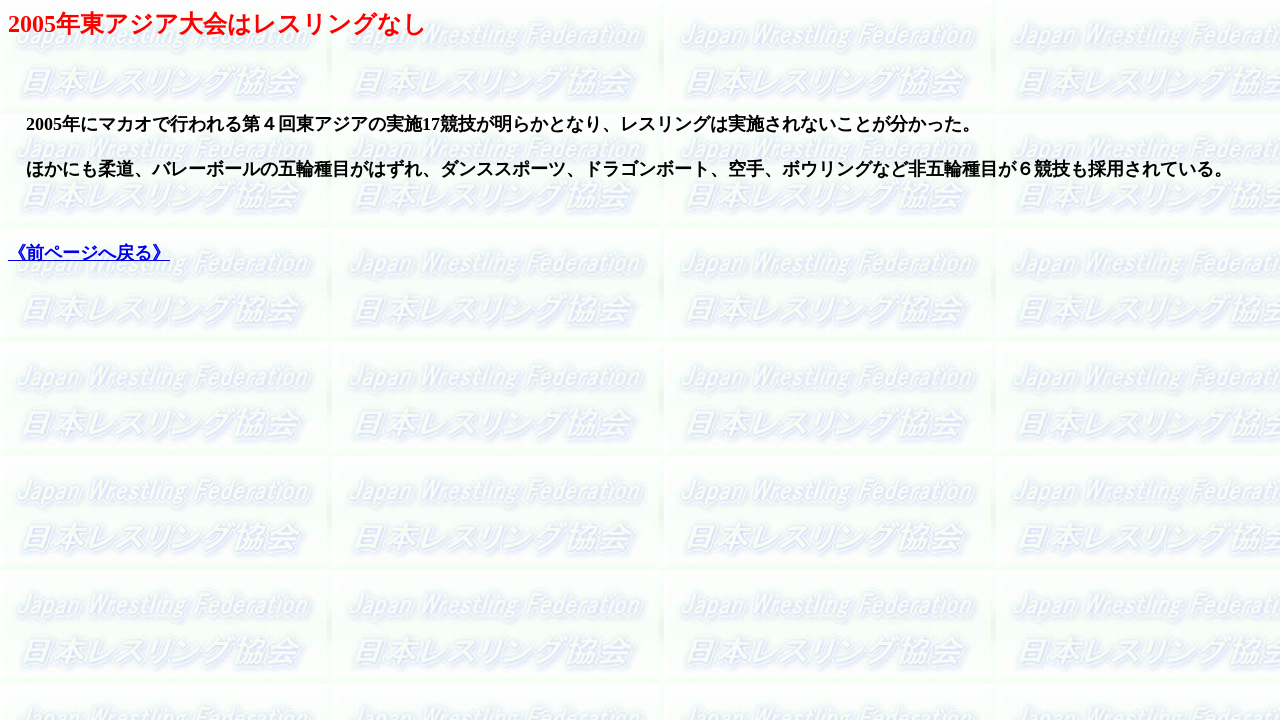

--- FILE ---
content_type: text/html
request_url: http://japan-wrestling.org/New03/626.htm
body_size: 554
content:
<!DOCTYPE HTML PUBLIC "-//W3C//DTD HTML 4.0 Transitional//EN">
<HTML>
<HEAD>
<META name="GENERATOR" content="IBM HomePage Builder 2001 V5.0.3 for Windows">
<TITLE>2005�N���A�W�A���̓��X�����O�Ȃ�</TITLE>
</HEAD>
<BODY background="../jpg/back5.jpg">
<P><B><FONT size="+2" color="#FF0000">2005�N���A�W�A���̓��X�����O�Ȃ�</FONT></B><BR>
<BR><BR><BR>
<BR>
<FONT size="+1"><B>�@2005�N�Ƀ}�J�I�ōs�����S�񓌃A�W�A�̎��{17���Z�����炩�ƂȂ�A���X�����O�͎��{����Ȃ����Ƃ����������B<BR>
<BR>
�@�ق��ɂ��_���A�o���[�{�[���̌ܗ֎�ڂ��͂���A�_���X�X�|�[�c�A�h���S���{�[�g�A���A�{�E�����O�Ȃǔ�ܗ֎�ڂ��U���Z���̗p����Ă���B<BR>
<BR>
</B></FONT><B><BR>
<FONT size="+1"><BR>
<A href="000-4.htm">�s�O�y�[�W�֖߂�t</A><BR>
</FONT></B></P>
</BODY>
</HTML>
